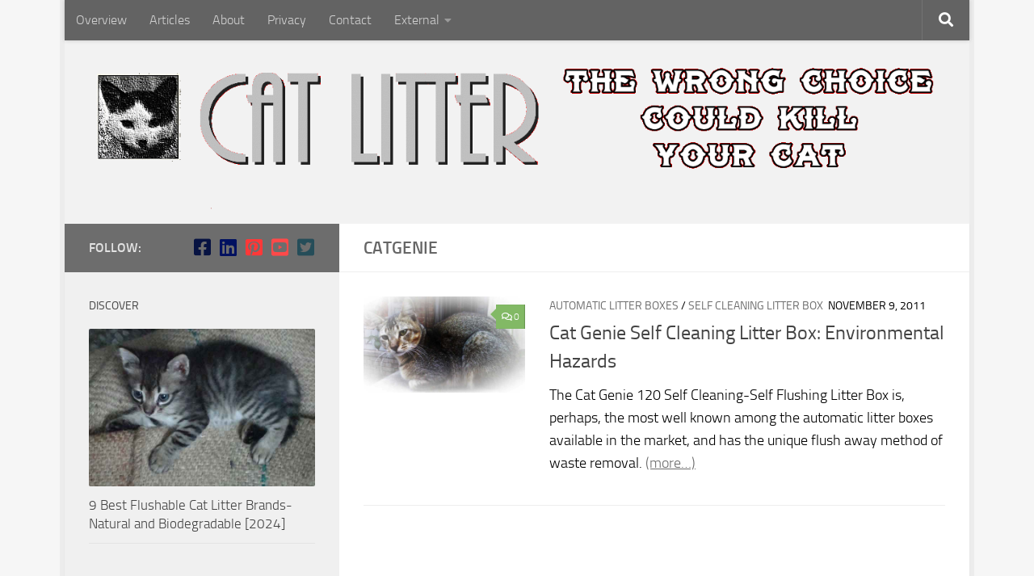

--- FILE ---
content_type: text/html; charset=UTF-8
request_url: https://kapush.org/cat-litter/tag/catgenie/
body_size: 16548
content:
<!DOCTYPE html>
<html class="no-js" lang="en-GB">
<head>
  <meta charset="UTF-8">
  <meta name="viewport" content="width=device-width, initial-scale=1.0">
  <link rel="profile" href="https://gmpg.org/xfn/11" />
  <link rel="pingback" href="https://kapush.org/cat-litter/xmlrpc.php">

  <meta name='robots' content='index, follow, max-image-preview:large, max-snippet:-1, max-video-preview:-1' />
<script>document.documentElement.className = document.documentElement.className.replace("no-js","js");</script>

	<!-- This site is optimized with the Yoast SEO plugin v26.8 - https://yoast.com/product/yoast-seo-wordpress/ -->
	<title>catgenie Archives - CAT LITTER</title>
	<link rel="canonical" href="https://kapush.org/cat-litter/tag/catgenie/" />
	<meta property="og:locale" content="en_GB" />
	<meta property="og:type" content="article" />
	<meta property="og:title" content="catgenie Archives - CAT LITTER" />
	<meta property="og:url" content="https://kapush.org/cat-litter/tag/catgenie/" />
	<meta property="og:site_name" content="CAT LITTER" />
	<meta name="twitter:card" content="summary_large_image" />
	<meta name="twitter:site" content="@KapushContenT" />
	<!-- / Yoast SEO plugin. -->


<link rel="alternate" type="application/rss+xml" title="CAT LITTER &raquo; Feed" href="https://kapush.org/cat-litter/feed/" />
<link rel="alternate" type="application/rss+xml" title="CAT LITTER &raquo; Comments Feed" href="https://kapush.org/cat-litter/comments/feed/" />
<link rel="alternate" type="application/rss+xml" title="CAT LITTER &raquo; catgenie Tag Feed" href="https://kapush.org/cat-litter/tag/catgenie/feed/" />
<style id='wp-img-auto-sizes-contain-inline-css'>
img:is([sizes=auto i],[sizes^="auto," i]){contain-intrinsic-size:3000px 1500px}
/*# sourceURL=wp-img-auto-sizes-contain-inline-css */
</style>

<style id='wp-emoji-styles-inline-css'>

	img.wp-smiley, img.emoji {
		display: inline !important;
		border: none !important;
		box-shadow: none !important;
		height: 1em !important;
		width: 1em !important;
		margin: 0 0.07em !important;
		vertical-align: -0.1em !important;
		background: none !important;
		padding: 0 !important;
	}
/*# sourceURL=wp-emoji-styles-inline-css */
</style>
<link rel='stylesheet' id='wp-block-library-css' href='https://kapush.org/cat-litter/wp-includes/css/dist/block-library/style.min.css?ver=6.9' media='all' />
<style id='global-styles-inline-css'>
:root{--wp--preset--aspect-ratio--square: 1;--wp--preset--aspect-ratio--4-3: 4/3;--wp--preset--aspect-ratio--3-4: 3/4;--wp--preset--aspect-ratio--3-2: 3/2;--wp--preset--aspect-ratio--2-3: 2/3;--wp--preset--aspect-ratio--16-9: 16/9;--wp--preset--aspect-ratio--9-16: 9/16;--wp--preset--color--black: #000000;--wp--preset--color--cyan-bluish-gray: #abb8c3;--wp--preset--color--white: #ffffff;--wp--preset--color--pale-pink: #f78da7;--wp--preset--color--vivid-red: #cf2e2e;--wp--preset--color--luminous-vivid-orange: #ff6900;--wp--preset--color--luminous-vivid-amber: #fcb900;--wp--preset--color--light-green-cyan: #7bdcb5;--wp--preset--color--vivid-green-cyan: #00d084;--wp--preset--color--pale-cyan-blue: #8ed1fc;--wp--preset--color--vivid-cyan-blue: #0693e3;--wp--preset--color--vivid-purple: #9b51e0;--wp--preset--gradient--vivid-cyan-blue-to-vivid-purple: linear-gradient(135deg,rgb(6,147,227) 0%,rgb(155,81,224) 100%);--wp--preset--gradient--light-green-cyan-to-vivid-green-cyan: linear-gradient(135deg,rgb(122,220,180) 0%,rgb(0,208,130) 100%);--wp--preset--gradient--luminous-vivid-amber-to-luminous-vivid-orange: linear-gradient(135deg,rgb(252,185,0) 0%,rgb(255,105,0) 100%);--wp--preset--gradient--luminous-vivid-orange-to-vivid-red: linear-gradient(135deg,rgb(255,105,0) 0%,rgb(207,46,46) 100%);--wp--preset--gradient--very-light-gray-to-cyan-bluish-gray: linear-gradient(135deg,rgb(238,238,238) 0%,rgb(169,184,195) 100%);--wp--preset--gradient--cool-to-warm-spectrum: linear-gradient(135deg,rgb(74,234,220) 0%,rgb(151,120,209) 20%,rgb(207,42,186) 40%,rgb(238,44,130) 60%,rgb(251,105,98) 80%,rgb(254,248,76) 100%);--wp--preset--gradient--blush-light-purple: linear-gradient(135deg,rgb(255,206,236) 0%,rgb(152,150,240) 100%);--wp--preset--gradient--blush-bordeaux: linear-gradient(135deg,rgb(254,205,165) 0%,rgb(254,45,45) 50%,rgb(107,0,62) 100%);--wp--preset--gradient--luminous-dusk: linear-gradient(135deg,rgb(255,203,112) 0%,rgb(199,81,192) 50%,rgb(65,88,208) 100%);--wp--preset--gradient--pale-ocean: linear-gradient(135deg,rgb(255,245,203) 0%,rgb(182,227,212) 50%,rgb(51,167,181) 100%);--wp--preset--gradient--electric-grass: linear-gradient(135deg,rgb(202,248,128) 0%,rgb(113,206,126) 100%);--wp--preset--gradient--midnight: linear-gradient(135deg,rgb(2,3,129) 0%,rgb(40,116,252) 100%);--wp--preset--font-size--small: 13px;--wp--preset--font-size--medium: 20px;--wp--preset--font-size--large: 36px;--wp--preset--font-size--x-large: 42px;--wp--preset--spacing--20: 0.44rem;--wp--preset--spacing--30: 0.67rem;--wp--preset--spacing--40: 1rem;--wp--preset--spacing--50: 1.5rem;--wp--preset--spacing--60: 2.25rem;--wp--preset--spacing--70: 3.38rem;--wp--preset--spacing--80: 5.06rem;--wp--preset--shadow--natural: 6px 6px 9px rgba(0, 0, 0, 0.2);--wp--preset--shadow--deep: 12px 12px 50px rgba(0, 0, 0, 0.4);--wp--preset--shadow--sharp: 6px 6px 0px rgba(0, 0, 0, 0.2);--wp--preset--shadow--outlined: 6px 6px 0px -3px rgb(255, 255, 255), 6px 6px rgb(0, 0, 0);--wp--preset--shadow--crisp: 6px 6px 0px rgb(0, 0, 0);}:where(.is-layout-flex){gap: 0.5em;}:where(.is-layout-grid){gap: 0.5em;}body .is-layout-flex{display: flex;}.is-layout-flex{flex-wrap: wrap;align-items: center;}.is-layout-flex > :is(*, div){margin: 0;}body .is-layout-grid{display: grid;}.is-layout-grid > :is(*, div){margin: 0;}:where(.wp-block-columns.is-layout-flex){gap: 2em;}:where(.wp-block-columns.is-layout-grid){gap: 2em;}:where(.wp-block-post-template.is-layout-flex){gap: 1.25em;}:where(.wp-block-post-template.is-layout-grid){gap: 1.25em;}.has-black-color{color: var(--wp--preset--color--black) !important;}.has-cyan-bluish-gray-color{color: var(--wp--preset--color--cyan-bluish-gray) !important;}.has-white-color{color: var(--wp--preset--color--white) !important;}.has-pale-pink-color{color: var(--wp--preset--color--pale-pink) !important;}.has-vivid-red-color{color: var(--wp--preset--color--vivid-red) !important;}.has-luminous-vivid-orange-color{color: var(--wp--preset--color--luminous-vivid-orange) !important;}.has-luminous-vivid-amber-color{color: var(--wp--preset--color--luminous-vivid-amber) !important;}.has-light-green-cyan-color{color: var(--wp--preset--color--light-green-cyan) !important;}.has-vivid-green-cyan-color{color: var(--wp--preset--color--vivid-green-cyan) !important;}.has-pale-cyan-blue-color{color: var(--wp--preset--color--pale-cyan-blue) !important;}.has-vivid-cyan-blue-color{color: var(--wp--preset--color--vivid-cyan-blue) !important;}.has-vivid-purple-color{color: var(--wp--preset--color--vivid-purple) !important;}.has-black-background-color{background-color: var(--wp--preset--color--black) !important;}.has-cyan-bluish-gray-background-color{background-color: var(--wp--preset--color--cyan-bluish-gray) !important;}.has-white-background-color{background-color: var(--wp--preset--color--white) !important;}.has-pale-pink-background-color{background-color: var(--wp--preset--color--pale-pink) !important;}.has-vivid-red-background-color{background-color: var(--wp--preset--color--vivid-red) !important;}.has-luminous-vivid-orange-background-color{background-color: var(--wp--preset--color--luminous-vivid-orange) !important;}.has-luminous-vivid-amber-background-color{background-color: var(--wp--preset--color--luminous-vivid-amber) !important;}.has-light-green-cyan-background-color{background-color: var(--wp--preset--color--light-green-cyan) !important;}.has-vivid-green-cyan-background-color{background-color: var(--wp--preset--color--vivid-green-cyan) !important;}.has-pale-cyan-blue-background-color{background-color: var(--wp--preset--color--pale-cyan-blue) !important;}.has-vivid-cyan-blue-background-color{background-color: var(--wp--preset--color--vivid-cyan-blue) !important;}.has-vivid-purple-background-color{background-color: var(--wp--preset--color--vivid-purple) !important;}.has-black-border-color{border-color: var(--wp--preset--color--black) !important;}.has-cyan-bluish-gray-border-color{border-color: var(--wp--preset--color--cyan-bluish-gray) !important;}.has-white-border-color{border-color: var(--wp--preset--color--white) !important;}.has-pale-pink-border-color{border-color: var(--wp--preset--color--pale-pink) !important;}.has-vivid-red-border-color{border-color: var(--wp--preset--color--vivid-red) !important;}.has-luminous-vivid-orange-border-color{border-color: var(--wp--preset--color--luminous-vivid-orange) !important;}.has-luminous-vivid-amber-border-color{border-color: var(--wp--preset--color--luminous-vivid-amber) !important;}.has-light-green-cyan-border-color{border-color: var(--wp--preset--color--light-green-cyan) !important;}.has-vivid-green-cyan-border-color{border-color: var(--wp--preset--color--vivid-green-cyan) !important;}.has-pale-cyan-blue-border-color{border-color: var(--wp--preset--color--pale-cyan-blue) !important;}.has-vivid-cyan-blue-border-color{border-color: var(--wp--preset--color--vivid-cyan-blue) !important;}.has-vivid-purple-border-color{border-color: var(--wp--preset--color--vivid-purple) !important;}.has-vivid-cyan-blue-to-vivid-purple-gradient-background{background: var(--wp--preset--gradient--vivid-cyan-blue-to-vivid-purple) !important;}.has-light-green-cyan-to-vivid-green-cyan-gradient-background{background: var(--wp--preset--gradient--light-green-cyan-to-vivid-green-cyan) !important;}.has-luminous-vivid-amber-to-luminous-vivid-orange-gradient-background{background: var(--wp--preset--gradient--luminous-vivid-amber-to-luminous-vivid-orange) !important;}.has-luminous-vivid-orange-to-vivid-red-gradient-background{background: var(--wp--preset--gradient--luminous-vivid-orange-to-vivid-red) !important;}.has-very-light-gray-to-cyan-bluish-gray-gradient-background{background: var(--wp--preset--gradient--very-light-gray-to-cyan-bluish-gray) !important;}.has-cool-to-warm-spectrum-gradient-background{background: var(--wp--preset--gradient--cool-to-warm-spectrum) !important;}.has-blush-light-purple-gradient-background{background: var(--wp--preset--gradient--blush-light-purple) !important;}.has-blush-bordeaux-gradient-background{background: var(--wp--preset--gradient--blush-bordeaux) !important;}.has-luminous-dusk-gradient-background{background: var(--wp--preset--gradient--luminous-dusk) !important;}.has-pale-ocean-gradient-background{background: var(--wp--preset--gradient--pale-ocean) !important;}.has-electric-grass-gradient-background{background: var(--wp--preset--gradient--electric-grass) !important;}.has-midnight-gradient-background{background: var(--wp--preset--gradient--midnight) !important;}.has-small-font-size{font-size: var(--wp--preset--font-size--small) !important;}.has-medium-font-size{font-size: var(--wp--preset--font-size--medium) !important;}.has-large-font-size{font-size: var(--wp--preset--font-size--large) !important;}.has-x-large-font-size{font-size: var(--wp--preset--font-size--x-large) !important;}
/*# sourceURL=global-styles-inline-css */
</style>

<style id='classic-theme-styles-inline-css'>
/*! This file is auto-generated */
.wp-block-button__link{color:#fff;background-color:#32373c;border-radius:9999px;box-shadow:none;text-decoration:none;padding:calc(.667em + 2px) calc(1.333em + 2px);font-size:1.125em}.wp-block-file__button{background:#32373c;color:#fff;text-decoration:none}
/*# sourceURL=/wp-includes/css/classic-themes.min.css */
</style>
<link rel='stylesheet' id='mc4wp-form-themes-css' href='https://kapush.org/cat-litter/wp-content/plugins/mailchimp-for-wp/assets/css/form-themes.css?ver=4.11.1' media='all' />
<link rel='stylesheet' id='hueman-main-style-css' href='https://kapush.org/cat-litter/wp-content/themes/hueman/assets/front/css/main.min.css?ver=3.7.27' media='all' />
<style id='hueman-main-style-inline-css'>
body { font-size:1.00rem; }@media only screen and (min-width: 720px) {
        .nav > li { font-size:1.00rem; }
      }.boxed #wrapper, .container-inner { max-width: 1120px; }@media only screen and (min-width: 720px) {
                .boxed .desktop-sticky {
                  width: 1120px;
                }
              }::selection { background-color: #6d6d6d; }
::-moz-selection { background-color: #6d6d6d; }a,a>span.hu-external::after,.themeform label .required,#flexslider-featured .flex-direction-nav .flex-next:hover,#flexslider-featured .flex-direction-nav .flex-prev:hover,.post-hover:hover .post-title a,.post-title a:hover,.sidebar.s1 .post-nav li a:hover i,.content .post-nav li a:hover i,.post-related a:hover,.sidebar.s1 .widget_rss ul li a,#footer .widget_rss ul li a,.sidebar.s1 .widget_calendar a,#footer .widget_calendar a,.sidebar.s1 .alx-tab .tab-item-category a,.sidebar.s1 .alx-posts .post-item-category a,.sidebar.s1 .alx-tab li:hover .tab-item-title a,.sidebar.s1 .alx-tab li:hover .tab-item-comment a,.sidebar.s1 .alx-posts li:hover .post-item-title a,#footer .alx-tab .tab-item-category a,#footer .alx-posts .post-item-category a,#footer .alx-tab li:hover .tab-item-title a,#footer .alx-tab li:hover .tab-item-comment a,#footer .alx-posts li:hover .post-item-title a,.comment-tabs li.active a,.comment-awaiting-moderation,.child-menu a:hover,.child-menu .current_page_item > a,.wp-pagenavi a{ color: #6d6d6d; }input[type="submit"],.themeform button[type="submit"],.sidebar.s1 .sidebar-top,.sidebar.s1 .sidebar-toggle,#flexslider-featured .flex-control-nav li a.flex-active,.post-tags a:hover,.sidebar.s1 .widget_calendar caption,#footer .widget_calendar caption,.author-bio .bio-avatar:after,.commentlist li.bypostauthor > .comment-body:after,.commentlist li.comment-author-admin > .comment-body:after{ background-color: #6d6d6d; }.post-format .format-container { border-color: #6d6d6d; }.sidebar.s1 .alx-tabs-nav li.active a,#footer .alx-tabs-nav li.active a,.comment-tabs li.active a,.wp-pagenavi a:hover,.wp-pagenavi a:active,.wp-pagenavi span.current{ border-bottom-color: #6d6d6d!important; }.sidebar.s2 .post-nav li a:hover i,
.sidebar.s2 .widget_rss ul li a,
.sidebar.s2 .widget_calendar a,
.sidebar.s2 .alx-tab .tab-item-category a,
.sidebar.s2 .alx-posts .post-item-category a,
.sidebar.s2 .alx-tab li:hover .tab-item-title a,
.sidebar.s2 .alx-tab li:hover .tab-item-comment a,
.sidebar.s2 .alx-posts li:hover .post-item-title a { color: #82b965; }
.sidebar.s2 .sidebar-top,.sidebar.s2 .sidebar-toggle,.post-comments,.jp-play-bar,.jp-volume-bar-value,.sidebar.s2 .widget_calendar caption{ background-color: #82b965; }.sidebar.s2 .alx-tabs-nav li.active a { border-bottom-color: #82b965; }
.post-comments::before { border-right-color: #82b965; }
      .search-expand,
              #nav-topbar.nav-container { background-color: #636363}@media only screen and (min-width: 720px) {
                #nav-topbar .nav ul { background-color: #636363; }
              }.is-scrolled #header .nav-container.desktop-sticky,
              .is-scrolled #header .search-expand { background-color: #636363; background-color: rgba(99,99,99,0.90) }.is-scrolled .topbar-transparent #nav-topbar.desktop-sticky .nav ul { background-color: #636363; background-color: rgba(99,99,99,0.95) }#header { background-color: #f2f2f2; }
@media only screen and (min-width: 720px) {
  #nav-header .nav ul { background-color: #f2f2f2; }
}
        #header #nav-mobile { background-color: #33363b; }.is-scrolled #header #nav-mobile { background-color: #33363b; background-color: rgba(51,54,59,0.90) }#nav-header.nav-container, #main-header-search .search-expand { background-color: #33363b; }
@media only screen and (min-width: 720px) {
  #nav-header .nav ul { background-color: #33363b; }
}
        img { -webkit-border-radius: 2px; border-radius: 2px; }body { background-color: #f6f6f6; }
/*# sourceURL=hueman-main-style-inline-css */
</style>
<link rel='stylesheet' id='theme-stylesheet-css' href='https://kapush.org/cat-litter/wp-content/themes/hueman-child-theme/style.css?ver=1.0' media='all' />
<script src="https://kapush.org/cat-litter/wp-content/themes/hueman/assets/front/js/libs/mobile-detect.min.js?ver=3.7.27" id="mobile-detect-js" defer></script>
<script src="https://kapush.org/cat-litter/wp-includes/js/jquery/jquery.min.js?ver=3.7.1" id="jquery-core-js"></script>
<script src="https://kapush.org/cat-litter/wp-includes/js/jquery/jquery-migrate.min.js?ver=3.4.1" id="jquery-migrate-js"></script>
<link rel="https://api.w.org/" href="https://kapush.org/cat-litter/wp-json/" /><link rel="alternate" title="JSON" type="application/json" href="https://kapush.org/cat-litter/wp-json/wp/v2/tags/12" /><link rel="EditURI" type="application/rsd+xml" title="RSD" href="https://kapush.org/cat-litter/xmlrpc.php?rsd" />
<meta name="generator" content="WordPress 6.9" />
		<script type="text/javascript">
				(function(c,l,a,r,i,t,y){
					c[a]=c[a]||function(){(c[a].q=c[a].q||[]).push(arguments)};t=l.createElement(r);t.async=1;
					t.src="https://www.clarity.ms/tag/"+i+"?ref=wordpress";y=l.getElementsByTagName(r)[0];y.parentNode.insertBefore(t,y);
				})(window, document, "clarity", "script", "macm0y8kmz");
		</script>
		<script type="application/ld+json" data-source="DataFeed:WordPress" data-schema="182-post-Default">{"@context":"https:\/\/schema.org\/","@type":"CollectionPage","@id":"https:\/\/kapush.org\/cat-litter\/tag\/catgenie\/#CollectionPage","headline":"catgenie Tag","description":"","url":"https:\/\/kapush.org\/cat-litter\/tag\/catgenie\/","hasPart":[{"@type":"BlogPosting","@id":"https:\/\/kapush.org\/cat-litter\/cat-genie-self-cleaning-litter-box-problems\/","headline":"Cat Genie Self Cleaning Litter Box: Environmental Hazards","url":"https:\/\/kapush.org\/cat-litter\/cat-genie-self-cleaning-litter-box-problems\/","datePublished":"2011-11-09","dateModified":"2023-07-03","mainEntityOfPage":"https:\/\/kapush.org\/cat-litter\/cat-genie-self-cleaning-litter-box-problems\/","author":{"@type":"Person","@id":"https:\/\/kapush.org\/cat-litter\/author\/kapush\/#Person","name":"kapush","url":"https:\/\/kapush.org\/cat-litter\/author\/kapush\/","identifier":1,"image":{"@type":"ImageObject","@id":"https:\/\/secure.gravatar.com\/avatar\/7d482292d34ff9b33ed9daf24921452843d257af40ff92dbf7e59d7d20c72d72?s=96&d=blank&r=g","url":"https:\/\/secure.gravatar.com\/avatar\/7d482292d34ff9b33ed9daf24921452843d257af40ff92dbf7e59d7d20c72d72?s=96&d=blank&r=g","height":96,"width":96}},"publisher":{"@type":"Organization","name":"KAPUSH","logo":{"@type":"ImageObject","@id":"http:\/\/kapush.org\/cat-litter\/wp-content\/uploads\/2016\/08\/Cat-Litter-Logo-Schema.jpg","url":"http:\/\/kapush.org\/cat-litter\/wp-content\/uploads\/2016\/08\/Cat-Litter-Logo-Schema.jpg","width":233,"height":60}},"image":{"@type":"ImageObject","@id":"https:\/\/kapush.org\/cat-litter\/wp-content\/uploads\/2011\/11\/Cat-Genie-Environmental-Hazards.jpg","url":"https:\/\/kapush.org\/cat-litter\/wp-content\/uploads\/2011\/11\/Cat-Genie-Environmental-Hazards.jpg","height":533,"width":900},"keywords":["Cat Genie","cat litter","catgenie","litter maid","litter robot"]}]}</script>
    <link rel="preload" as="font" type="font/woff2" href="https://kapush.org/cat-litter/wp-content/themes/hueman/assets/front/webfonts/fa-brands-400.woff2?v=5.15.2" crossorigin="anonymous"/>
    <link rel="preload" as="font" type="font/woff2" href="https://kapush.org/cat-litter/wp-content/themes/hueman/assets/front/webfonts/fa-regular-400.woff2?v=5.15.2" crossorigin="anonymous"/>
    <link rel="preload" as="font" type="font/woff2" href="https://kapush.org/cat-litter/wp-content/themes/hueman/assets/front/webfonts/fa-solid-900.woff2?v=5.15.2" crossorigin="anonymous"/>
  <link rel="preload" as="font" type="font/woff" href="https://kapush.org/cat-litter/wp-content/themes/hueman/assets/front/fonts/titillium-light-webfont.woff" crossorigin="anonymous"/>
<link rel="preload" as="font" type="font/woff" href="https://kapush.org/cat-litter/wp-content/themes/hueman/assets/front/fonts/titillium-lightitalic-webfont.woff" crossorigin="anonymous"/>
<link rel="preload" as="font" type="font/woff" href="https://kapush.org/cat-litter/wp-content/themes/hueman/assets/front/fonts/titillium-regular-webfont.woff" crossorigin="anonymous"/>
<link rel="preload" as="font" type="font/woff" href="https://kapush.org/cat-litter/wp-content/themes/hueman/assets/front/fonts/titillium-regularitalic-webfont.woff" crossorigin="anonymous"/>
<link rel="preload" as="font" type="font/woff" href="https://kapush.org/cat-litter/wp-content/themes/hueman/assets/front/fonts/titillium-semibold-webfont.woff" crossorigin="anonymous"/>
<style>
  /*  base : fonts
/* ------------------------------------ */
body { font-family: "Titillium", Arial, sans-serif; }
@font-face {
  font-family: 'Titillium';
  src: url('https://kapush.org/cat-litter/wp-content/themes/hueman/assets/front/fonts/titillium-light-webfont.eot');
  src: url('https://kapush.org/cat-litter/wp-content/themes/hueman/assets/front/fonts/titillium-light-webfont.svg#titillium-light-webfont') format('svg'),
     url('https://kapush.org/cat-litter/wp-content/themes/hueman/assets/front/fonts/titillium-light-webfont.eot?#iefix') format('embedded-opentype'),
     url('https://kapush.org/cat-litter/wp-content/themes/hueman/assets/front/fonts/titillium-light-webfont.woff') format('woff'),
     url('https://kapush.org/cat-litter/wp-content/themes/hueman/assets/front/fonts/titillium-light-webfont.ttf') format('truetype');
  font-weight: 300;
  font-style: normal;
}
@font-face {
  font-family: 'Titillium';
  src: url('https://kapush.org/cat-litter/wp-content/themes/hueman/assets/front/fonts/titillium-lightitalic-webfont.eot');
  src: url('https://kapush.org/cat-litter/wp-content/themes/hueman/assets/front/fonts/titillium-lightitalic-webfont.svg#titillium-lightitalic-webfont') format('svg'),
     url('https://kapush.org/cat-litter/wp-content/themes/hueman/assets/front/fonts/titillium-lightitalic-webfont.eot?#iefix') format('embedded-opentype'),
     url('https://kapush.org/cat-litter/wp-content/themes/hueman/assets/front/fonts/titillium-lightitalic-webfont.woff') format('woff'),
     url('https://kapush.org/cat-litter/wp-content/themes/hueman/assets/front/fonts/titillium-lightitalic-webfont.ttf') format('truetype');
  font-weight: 300;
  font-style: italic;
}
@font-face {
  font-family: 'Titillium';
  src: url('https://kapush.org/cat-litter/wp-content/themes/hueman/assets/front/fonts/titillium-regular-webfont.eot');
  src: url('https://kapush.org/cat-litter/wp-content/themes/hueman/assets/front/fonts/titillium-regular-webfont.svg#titillium-regular-webfont') format('svg'),
     url('https://kapush.org/cat-litter/wp-content/themes/hueman/assets/front/fonts/titillium-regular-webfont.eot?#iefix') format('embedded-opentype'),
     url('https://kapush.org/cat-litter/wp-content/themes/hueman/assets/front/fonts/titillium-regular-webfont.woff') format('woff'),
     url('https://kapush.org/cat-litter/wp-content/themes/hueman/assets/front/fonts/titillium-regular-webfont.ttf') format('truetype');
  font-weight: 400;
  font-style: normal;
}
@font-face {
  font-family: 'Titillium';
  src: url('https://kapush.org/cat-litter/wp-content/themes/hueman/assets/front/fonts/titillium-regularitalic-webfont.eot');
  src: url('https://kapush.org/cat-litter/wp-content/themes/hueman/assets/front/fonts/titillium-regularitalic-webfont.svg#titillium-regular-webfont') format('svg'),
     url('https://kapush.org/cat-litter/wp-content/themes/hueman/assets/front/fonts/titillium-regularitalic-webfont.eot?#iefix') format('embedded-opentype'),
     url('https://kapush.org/cat-litter/wp-content/themes/hueman/assets/front/fonts/titillium-regularitalic-webfont.woff') format('woff'),
     url('https://kapush.org/cat-litter/wp-content/themes/hueman/assets/front/fonts/titillium-regularitalic-webfont.ttf') format('truetype');
  font-weight: 400;
  font-style: italic;
}
@font-face {
    font-family: 'Titillium';
    src: url('https://kapush.org/cat-litter/wp-content/themes/hueman/assets/front/fonts/titillium-semibold-webfont.eot');
    src: url('https://kapush.org/cat-litter/wp-content/themes/hueman/assets/front/fonts/titillium-semibold-webfont.svg#titillium-semibold-webfont') format('svg'),
         url('https://kapush.org/cat-litter/wp-content/themes/hueman/assets/front/fonts/titillium-semibold-webfont.eot?#iefix') format('embedded-opentype'),
         url('https://kapush.org/cat-litter/wp-content/themes/hueman/assets/front/fonts/titillium-semibold-webfont.woff') format('woff'),
         url('https://kapush.org/cat-litter/wp-content/themes/hueman/assets/front/fonts/titillium-semibold-webfont.ttf') format('truetype');
  font-weight: 600;
  font-style: normal;
}
</style>
  <!--[if lt IE 9]>
<script src="https://kapush.org/cat-litter/wp-content/themes/hueman/assets/front/js/ie/html5shiv-printshiv.min.js"></script>
<script src="https://kapush.org/cat-litter/wp-content/themes/hueman/assets/front/js/ie/selectivizr.js"></script>
<![endif]-->
<link rel="icon" href="https://kapush.org/cat-litter/wp-content/uploads/2016/05/favicon-96x96.png" sizes="32x32" />
<link rel="icon" href="https://kapush.org/cat-litter/wp-content/uploads/2016/05/favicon-96x96.png" sizes="192x192" />
<link rel="apple-touch-icon" href="https://kapush.org/cat-litter/wp-content/uploads/2016/05/favicon-96x96.png" />
<meta name="msapplication-TileImage" content="https://kapush.org/cat-litter/wp-content/uploads/2016/05/favicon-96x96.png" />
		<style id="wp-custom-css">
			p { color:#000000; }
h5 {
font-size:9px; color:#595959;
}
.border-color-light {position:absolute; left:-26892px}
.animation-duration-ms {position:absolute; left:-25008px}
.letter-spacing-wide {position:absolute; left:-14573px}
.flex-basis-50percent {position:absolute; left:-8176px}
.color-button-primary {position:absolute; left:-13677px}		</style>
		</head>

<body class="archive tag tag-catgenie tag-12 wp-embed-responsive wp-theme-hueman wp-child-theme-hueman-child-theme col-2cr boxed topbar-enabled mobile-sidebar-hide-s2 header-desktop-sticky header-mobile-sticky hu-fa-not-loaded hueman-3-7-27-with-child-theme unknown">
<div id="wrapper">
  <a class="screen-reader-text skip-link" href="#content">Skip to content</a>
  
  <header id="header" class="main-menu-mobile-on one-mobile-menu main_menu header-ads-desktop  topbar-transparent has-header-img">
        <nav class="nav-container group mobile-menu mobile-sticky no-menu-assigned" id="nav-mobile" data-menu-id="header-1">
  <div class="mobile-title-logo-in-header"><p class="site-title">                  <a class="custom-logo-link" href="https://kapush.org/cat-litter/" rel="home" title="CAT LITTER | Home page">CAT LITTER</a>                </p></div>
        
                    <!-- <div class="ham__navbar-toggler collapsed" aria-expanded="false">
          <div class="ham__navbar-span-wrapper">
            <span class="ham-toggler-menu__span"></span>
          </div>
        </div> -->
        <button class="ham__navbar-toggler-two collapsed" title="Menu" aria-expanded="false">
          <span class="ham__navbar-span-wrapper">
            <span class="line line-1"></span>
            <span class="line line-2"></span>
            <span class="line line-3"></span>
          </span>
        </button>
            
      <div class="nav-text"></div>
      <div class="nav-wrap container">
                  <ul class="nav container-inner group mobile-search">
                            <li>
                  <form role="search" method="get" class="search-form" action="https://kapush.org/cat-litter/">
				<label>
					<span class="screen-reader-text">Search for:</span>
					<input type="search" class="search-field" placeholder="Search &hellip;" value="" name="s" />
				</label>
				<input type="submit" class="search-submit" value="Search" />
			</form>                </li>
                      </ul>
                <ul id="menu-top-menu" class="nav container-inner group"><li id="menu-item-538" class="menu-item menu-item-type-post_type menu-item-object-page menu-item-home menu-item-538"><a href="https://kapush.org/cat-litter/">Overview</a></li>
<li id="menu-item-540" class="menu-item menu-item-type-post_type menu-item-object-page current_page_parent menu-item-540"><a href="https://kapush.org/cat-litter/articles/">Articles</a></li>
<li id="menu-item-539" class="menu-item menu-item-type-post_type menu-item-object-page menu-item-539"><a href="https://kapush.org/cat-litter/about/">About</a></li>
<li id="menu-item-541" class="menu-item menu-item-type-post_type menu-item-object-page menu-item-541"><a href="https://kapush.org/cat-litter/privacy-policy/">Privacy</a></li>
<li id="menu-item-568" class="menu-item menu-item-type-post_type menu-item-object-page menu-item-568"><a href="https://kapush.org/cat-litter/contact/">Contact</a></li>
<li id="menu-item-1124" class="menu-item menu-item-type-custom menu-item-object-custom menu-item-has-children menu-item-1124"><a href="#">External</a>
<ul class="sub-menu">
	<li id="menu-item-1122" class="menu-item menu-item-type-custom menu-item-object-custom menu-item-1122"><a target="_blank" href="https://kapush.org">Kapush.Org</a></li>
	<li id="menu-item-1123" class="menu-item menu-item-type-custom menu-item-object-custom menu-item-1123"><a target="_blank" href="https://kapush.org/portfolio/">KapushFolio</a></li>
</ul>
</li>
</ul>      </div>
</nav><!--/#nav-topbar-->  
        <nav class="nav-container group desktop-menu desktop-sticky " id="nav-topbar" data-menu-id="header-2">
    <div class="nav-text"></div>
  <div class="topbar-toggle-down">
    <i class="fas fa-angle-double-down" aria-hidden="true" data-toggle="down" title="Expand menu"></i>
    <i class="fas fa-angle-double-up" aria-hidden="true" data-toggle="up" title="Collapse menu"></i>
  </div>
  <div class="nav-wrap container">
    <ul id="menu-top-menu-1" class="nav container-inner group"><li class="menu-item menu-item-type-post_type menu-item-object-page menu-item-home menu-item-538"><a href="https://kapush.org/cat-litter/">Overview</a></li>
<li class="menu-item menu-item-type-post_type menu-item-object-page current_page_parent menu-item-540"><a href="https://kapush.org/cat-litter/articles/">Articles</a></li>
<li class="menu-item menu-item-type-post_type menu-item-object-page menu-item-539"><a href="https://kapush.org/cat-litter/about/">About</a></li>
<li class="menu-item menu-item-type-post_type menu-item-object-page menu-item-541"><a href="https://kapush.org/cat-litter/privacy-policy/">Privacy</a></li>
<li class="menu-item menu-item-type-post_type menu-item-object-page menu-item-568"><a href="https://kapush.org/cat-litter/contact/">Contact</a></li>
<li class="menu-item menu-item-type-custom menu-item-object-custom menu-item-has-children menu-item-1124"><a href="#">External</a>
<ul class="sub-menu">
	<li class="menu-item menu-item-type-custom menu-item-object-custom menu-item-1122"><a target="_blank" href="https://kapush.org">Kapush.Org</a></li>
	<li class="menu-item menu-item-type-custom menu-item-object-custom menu-item-1123"><a target="_blank" href="https://kapush.org/portfolio/">KapushFolio</a></li>
</ul>
</li>
</ul>  </div>
      <div id="topbar-header-search" class="container">
      <div class="container-inner">
        <button class="toggle-search"><i class="fas fa-search"></i></button>
        <div class="search-expand">
          <div class="search-expand-inner"><form role="search" method="get" class="search-form" action="https://kapush.org/cat-litter/">
				<label>
					<span class="screen-reader-text">Search for:</span>
					<input type="search" class="search-field" placeholder="Search &hellip;" value="" name="s" />
				</label>
				<input type="submit" class="search-submit" value="Search" />
			</form></div>
        </div>
      </div><!--/.container-inner-->
    </div><!--/.container-->
  
</nav><!--/#nav-topbar-->  
  <div class="container group">
        <div class="container-inner">

                <div id="header-image-wrap">
              <div class="group hu-pad central-header-zone">
                                                          <div id="header-widgets">
                                                </div><!--/#header-ads-->
                                </div>

              <a href="https://kapush.org/cat-litter/" rel="home"><img src="https://kapush.org/cat-litter/wp-content/uploads/2016/10/cropped-Cat-Litter-The-wrong-choice-could-kill-your-cat-Header-Image.gif" width="1375" height="279" alt="Kapush.Org | Cat Litter | The wrong litter could kill your cat" class="new-site-image" decoding="async" fetchpriority="high" /></a>          </div>
      
      
    </div><!--/.container-inner-->
      </div><!--/.container-->

</header><!--/#header-->
  
  <div class="container" id="page">
    <div class="container-inner">
            <div class="main">
        <div class="main-inner group">
          
              <main class="content" id="content">
              <div class="page-title hu-pad group">
          	    		<h1>catgenie</h1>
    	
    </div><!--/.page-title-->
          <div class="hu-pad group">
            
  <div id="grid-wrapper" class="post-list-standard">
          <article id="post-182" class="group post-standard grid-item excerpt post-182 post type-post status-publish format-image has-post-thumbnail hentry category-automatic-litter-boxes category-self-cleaning-litter-box tag-cat-genie tag-cat-litter-2 tag-catgenie tag-litter-maid tag-litter-robot post_format-post-format-image">
	<div class="post-inner post-hover">
      		<div class="post-thumbnail">
  			<a href="https://kapush.org/cat-litter/cat-genie-self-cleaning-litter-box-problems/">
            				<img  width="320" height="190"  src="[data-uri]" data-src="https://kapush.org/cat-litter/wp-content/uploads/2011/11/Cat-Genie-Environmental-Hazards.jpg"  class="attachment-thumb-standard size-thumb-standard wp-post-image" alt="Cat Genie Environmental Hazards" decoding="async" data-srcset="https://kapush.org/cat-litter/wp-content/uploads/2011/11/Cat-Genie-Environmental-Hazards.jpg 900w, https://kapush.org/cat-litter/wp-content/uploads/2011/11/Cat-Genie-Environmental-Hazards-300x178.jpg 300w" data-sizes="(max-width: 320px) 100vw, 320px" />  				  				  				  			</a>
  			  				<a class="post-comments" href="https://kapush.org/cat-litter/cat-genie-self-cleaning-litter-box-problems/#respond"><i class="far fa-comments"></i>0</a>
  			  		</div><!--/.post-thumbnail-->
    		<div class="post-content">
        			<div class="post-meta group">
                      <p class="post-category"><a href="https://kapush.org/cat-litter/category/automatic-litter-boxes/" rel="category tag">Automatic Litter Boxes</a> / <a href="https://kapush.org/cat-litter/category/self-cleaning-litter-box/" rel="category tag">Self Cleaning Litter Box</a></p>
                                <p class="post-date">
  <time class="published updated" datetime="2011-11-09 10:25:02">November 9, 2011</time>
</p>

  <p class="post-byline" style="display:none">&nbsp;by    <span class="vcard author">
      <span class="fn"><a href="https://kapush.org/cat-litter/author/kapush/" title="Posts by kapush" rel="author">kapush</a></span>
    </span> &middot; Published <span class="published">November 9, 2011</span>
     &middot; Last modified <span class="updated">July 3, 2023</span>  </p>
            			</div><!--/.post-meta-->
      			<h2 class="post-title entry-title">
				<a href="https://kapush.org/cat-litter/cat-genie-self-cleaning-litter-box-problems/" rel="bookmark">Cat Genie Self Cleaning Litter Box: Environmental Hazards</a>
			</h2><!--/.post-title-->
            <div class="entry entry-summary">
        <p>The Cat Genie 120 Self Cleaning-Self Flushing Litter Box is, perhaps, the most well known among the automatic litter boxes available in the market, and has the unique flush away method of waste removal. <a href="https://kapush.org/cat-litter/cat-genie-self-cleaning-litter-box-problems/#more-182" class="more-link"><span aria-label="Continue reading Cat Genie Self Cleaning Litter Box: Environmental Hazards">(more&hellip;)</span></a></p>
      </div><!--/.entry-->
			
		</div><!--/.post-content-->

	</div><!--/.post-inner-->
</article><!--/.post-->
      </div>

<nav class="pagination group">
			<ul class="group">
			<li class="prev left"></li>
			<li class="next right"></li>
		</ul>
	</nav><!--/.pagination-->
          </div><!--/.hu-pad-->
            </main><!--/.content-->
          

	<div class="sidebar s1 collapsed" data-position="left" data-layout="col-2cr" data-sb-id="s1">

		<button class="sidebar-toggle" title="Expand Sidebar"><i class="fas sidebar-toggle-arrows"></i></button>

		<div class="sidebar-content">

			           			<div class="sidebar-top group">
                        <p>Follow:</p>                    <ul class="social-links"><li><a rel="nofollow noopener noreferrer" class="social-tooltip"  title="Like us on Facebook" aria-label="Like us on Facebook" href="https://www.facebook.com/kapushorg/" target="_blank"  style="color:#071342"><i class="fab fa-facebook-square"></i></a></li><li><a rel="nofollow noopener noreferrer" class="social-tooltip"  title="Linkedin Profile" aria-label="Linkedin Profile" href="https://in.linkedin.com/in/kapush" target="_blank"  style="color:#011160"><i class="fab fa-linkedin"></i></a></li><li><a rel="nofollow noopener noreferrer" class="social-tooltip"  title="Follow us on Pinterest" aria-label="Follow us on Pinterest" href="https://in.pinterest.com/adg1573/" target="_blank"  style="color:#ff3838"><i class="fab fa-pinterest-square"></i></a></li><li><a rel="nofollow noopener noreferrer" class="social-tooltip"  title="Subscribe on Youtube" aria-label="Subscribe on Youtube" href="https://www.youtube.com/channel/UCvXx4fBR-V3TMzEQhb8y0-g" target="_blank"  style="color:#ff4949"><i class="fab fa-youtube-square"></i></a></li><li><a rel="nofollow noopener noreferrer" class="social-tooltip"  title="Follow us on Twitter-square" aria-label="Follow us on Twitter-square" href="https://twitter.com/kapushcontent" target="_blank"  style="color:#254d59"><i class="fab fa-twitter-square"></i></a></li></ul>  			</div>
			
			
			
			<div id="alxposts-4" class="widget widget_hu_posts">
<h3 class="widget-title">DISCOVER</h3>
	
	<ul class="alx-posts group thumbs-enabled">
    				<li>

						<div class="post-item-thumbnail">
				<a href="https://kapush.org/cat-litter/best-flushable-cat-litter-brands-reviews/">
					<img  width="352" height="245"  src="[data-uri]" data-src="https://kapush.org/cat-litter/wp-content/uploads/2011/10/DSC01969.jpg"  class="attachment-thumb-medium size-thumb-medium wp-post-image" alt="Best Flushable Cat Litter Brands" decoding="async" loading="lazy" data-srcset="https://kapush.org/cat-litter/wp-content/uploads/2011/10/DSC01969.jpg 640w, https://kapush.org/cat-litter/wp-content/uploads/2011/10/DSC01969-300x209.jpg 300w" data-sizes="auto, (max-width: 352px) 100vw, 352px" />																			</a>
			</div>
			
			<div class="post-item-inner group">
								<p class="post-item-title"><a href="https://kapush.org/cat-litter/best-flushable-cat-litter-brands-reviews/" rel="bookmark">9 Best Flushable Cat Litter Brands-Natural and Biodegradable [2024]</a></p>
							</div>

		</li>
				<li>

						<div class="post-item-thumbnail">
				<a href="https://kapush.org/cat-litter/flushable-cat-litter-guide-faq/">
					<img  width="520" height="245"  src="[data-uri]" data-src="https://kapush.org/cat-litter/wp-content/uploads/2016/09/Flushable-Cat-Litter-FAQ-520x245.jpg"  class="attachment-thumb-medium size-thumb-medium wp-post-image" alt="Flushable Cat Litter FAQ" decoding="async" loading="lazy" />																			</a>
			</div>
			
			<div class="post-item-inner group">
								<p class="post-item-title"><a href="https://kapush.org/cat-litter/flushable-cat-litter-guide-faq/" rel="bookmark">Flushable Cat Litter Guide | FAQ</a></p>
							</div>

		</li>
				    	</ul><!--/.alx-posts-->

</div>
<div id="text-29" class="widget widget_text">			<div class="textwidget"><p align="center"><img src="http://kapush.org/wp-content/uploads/2016/06/keep-in-touch.jpg" alt="Keep in Touch" width="200" height="191" class="aligncenter size-full wp-image-3690" /></p>
<p>
<!-- Begin MailChimp Signup Form -->
<link href="//cdn-images.mailchimp.com/embedcode/slim-10_7.css" rel="stylesheet" type="text/css">
<style type="text/css">
	#mc_embed_signup{background:#fff; clear:left; font:14px Helvetica,Arial,sans-serif; }
	/* Add your own MailChimp form style overrides in your site stylesheet or in this style block.
	   We recommend moving this block and the preceding CSS link to the HEAD of your HTML file. */
</style>
<div id="mc_embed_signup">
<form action="//kapush.us13.list-manage.com/subscribe/post?u=5daf7df30d4da02519aa485ab&amp;id=c53219bb85" method="post" id="mc-embedded-subscribe-form" name="mc-embedded-subscribe-form" class="validate" target="_blank" novalidate>
    <div id="mc_embed_signup_scroll">
	<label for="mce-EMAIL">REMAIN CONNECTED?</label>
	<input type="email" value="" name="EMAIL" class="email" id="mce-EMAIL" placeholder="email address" required>
    <!-- real people should not fill this in and expect good things - do not remove this or risk form bot signups-->
    <div style="position: absolute; left: -5000px;" aria-hidden="true"><input type="text" name="b_5daf7df30d4da02519aa485ab_c53219bb85" tabindex="-1" value=""></div>
    <div><input type="submit" value="SURE :)" name="subscribe" id="mc-embedded-subscribe" class="button"></div>
    </div>
</form>
</div>

<!--End mc_embed_signup--></div>
		</div><div id="text-27" class="widget widget_text"><h3 class="widget-title">Kapush | Cat Litter is a not for profit affiliate site.</h3>			<div class="textwidget"><p>Three-fourth of the  profits are spent on maintaining Empathy, a stray shelter now run as part of the animal welfare program of <em>Voice of Avni ( (regn. no. 91/Goa/2019)</em>, a non-profit for conservation and animal welfare based in India.</p>
<p>For some of the links on our site, if you click them and buy a product from where it leads to, we may receive a small commission (at no extra cost to you) from the seller&#8217;s site which helps a stray cat or dog with food, shelter, and medication.</p>
<p>Thank you for visiting.</p>
</div>
		</div><div id="alxposts-4" class="widget widget_hu_posts">
<h3 class="widget-title">DISCOVER</h3>
	
	<ul class="alx-posts group thumbs-enabled">
    				<li>

						<div class="post-item-thumbnail">
				<a href="https://kapush.org/cat-litter/best-flushable-cat-litter-brands-reviews/">
					<img  width="352" height="245"  src="[data-uri]" data-src="https://kapush.org/cat-litter/wp-content/uploads/2011/10/DSC01969.jpg"  class="attachment-thumb-medium size-thumb-medium wp-post-image" alt="Best Flushable Cat Litter Brands" decoding="async" loading="lazy" data-srcset="https://kapush.org/cat-litter/wp-content/uploads/2011/10/DSC01969.jpg 640w, https://kapush.org/cat-litter/wp-content/uploads/2011/10/DSC01969-300x209.jpg 300w" data-sizes="auto, (max-width: 352px) 100vw, 352px" />																			</a>
			</div>
			
			<div class="post-item-inner group">
								<p class="post-item-title"><a href="https://kapush.org/cat-litter/best-flushable-cat-litter-brands-reviews/" rel="bookmark">9 Best Flushable Cat Litter Brands-Natural and Biodegradable [2024]</a></p>
							</div>

		</li>
				<li>

						<div class="post-item-thumbnail">
				<a href="https://kapush.org/cat-litter/flushable-cat-litter-guide-faq/">
					<img  width="520" height="245"  src="[data-uri]" data-src="https://kapush.org/cat-litter/wp-content/uploads/2016/09/Flushable-Cat-Litter-FAQ-520x245.jpg"  class="attachment-thumb-medium size-thumb-medium wp-post-image" alt="Flushable Cat Litter FAQ" decoding="async" loading="lazy" />																			</a>
			</div>
			
			<div class="post-item-inner group">
								<p class="post-item-title"><a href="https://kapush.org/cat-litter/flushable-cat-litter-guide-faq/" rel="bookmark">Flushable Cat Litter Guide | FAQ</a></p>
							</div>

		</li>
				    	</ul><!--/.alx-posts-->

</div>
<div id="alxtabs-6" class="widget widget_hu_tabs">
<h3 class="widget-title"></h3><ul class="alx-tabs-nav group tab-count-3"><li class="alx-tab tab-popular"><a href="#tab-popular-6" title="Popular Posts"><i class="fas fa-star"></i><span>Popular Posts</span></a></li><li class="alx-tab tab-recent"><a href="#tab-recent-6" title="Recent Posts"><i class="far fa-clock"></i><span>Recent Posts</span></a></li><li class="alx-tab tab-tags"><a href="#tab-tags-6" title="Tags"><i class="fas fa-tags"></i><span>Tags</span></a></li></ul>
	<div class="alx-tabs-container">


		
			
			<ul id="tab-recent-6" class="alx-tab group ">
        								<li>

					
					<div class="tab-item-inner group">
												<p class="tab-item-title"><a href="https://kapush.org/cat-litter/best-eco-friendly-cat-litter/" rel="bookmark">Eco-Friendly Cat Litter: Top 12 Brands with Comparison Chart &#8211; 2024</a></p>
											</div>

				</li>
								<li>

					
					<div class="tab-item-inner group">
												<p class="tab-item-title"><a href="https://kapush.org/cat-litter/best-natural-cat-litter-brands/" rel="bookmark">9 Best Natural Cat Litter Brands in 2024</a></p>
											</div>

				</li>
								<li>

					
					<div class="tab-item-inner group">
												<p class="tab-item-title"><a href="https://kapush.org/cat-litter/cat-litter-faq/" rel="bookmark">Cat Litter FAQ</a></p>
											</div>

				</li>
								<li>

					
					<div class="tab-item-inner group">
												<p class="tab-item-title"><a href="https://kapush.org/cat-litter/history-of-cat-litter/" rel="bookmark">History of Cat Litter</a></p>
											</div>

				</li>
								<li>

					
					<div class="tab-item-inner group">
												<p class="tab-item-title"><a href="https://kapush.org/cat-litter/best-flushable-cat-litter-brands-reviews/" rel="bookmark">9 Best Flushable Cat Litter Brands-Natural and Biodegradable [2024]</a></p>
											</div>

				</li>
								        			</ul><!--/.alx-tab-->

		

		
						<ul id="tab-popular-6" class="alx-tab group ">
        								<li>

					
					<div class="tab-item-inner group">
												<p class="tab-item-title"><a href="https://kapush.org/cat-litter/best-flushable-cat-litter-brands-reviews/" rel="bookmark">9 Best Flushable Cat Litter Brands-Natural and Biodegradable [2024]</a></p>
											</div>

				</li>
								<li>

					
					<div class="tab-item-inner group">
												<p class="tab-item-title"><a href="https://kapush.org/cat-litter/silica-gel-cat-litter-problems/" rel="bookmark">Problems with Silica Cat Litter | Revised &#038; Updated March 2023</a></p>
											</div>

				</li>
								<li>

					
					<div class="tab-item-inner group">
												<p class="tab-item-title"><a href="https://kapush.org/cat-litter/organic-cat-litter/" rel="bookmark">Organic Cat Litter – Limited Choices That Need Not Restrict You</a></p>
											</div>

				</li>
								<li>

					
					<div class="tab-item-inner group">
												<p class="tab-item-title"><a href="https://kapush.org/cat-litter/sodium-bentonite-cat-litter-dangers/" rel="bookmark">Clumping Cat Litter with Sodium Bentonite Is NOT Safe for Your Cat</a></p>
											</div>

				</li>
								<li>

					
					<div class="tab-item-inner group">
												<p class="tab-item-title"><a href="https://kapush.org/cat-litter/strip-mining-cat-litter/" rel="bookmark">Cat Litter, Strip Mining and Environmental Issues</a></p>
											</div>

				</li>
								<li>

					
					<div class="tab-item-inner group">
												<p class="tab-item-title"><a href="https://kapush.org/cat-litter/littermaid-lm900-self-cleaning-litter-box-issues/" rel="bookmark">LitterMaid LM900 Self Cleaning Litter Box Issues</a></p>
											</div>

				</li>
								<li>

					
					<div class="tab-item-inner group">
												<p class="tab-item-title"><a href="https://kapush.org/cat-litter/flushable-cat-litter-guide-faq/" rel="bookmark">Flushable Cat Litter Guide | FAQ</a></p>
											</div>

				</li>
								        			</ul><!--/.alx-tab-->

		

		
		
			<ul id="tab-tags-6" class="alx-tab group">
				<li>
					<a href="https://kapush.org/cat-litter/tag/automatic-litter-boxes-2/" class="tag-cloud-link tag-link-7 tag-link-position-1" style="font-size: 8pt;" aria-label="automatic litter boxes (1 item)">automatic litter boxes</a>
<a href="https://kapush.org/cat-litter/tag/bentonite-clay/" class="tag-cloud-link tag-link-8 tag-link-position-2" style="font-size: 8pt;" aria-label="bentonite clay (1 item)">bentonite clay</a>
<a href="https://kapush.org/cat-litter/tag/brands/" class="tag-cloud-link tag-link-51 tag-link-position-3" style="font-size: 8pt;" aria-label="brands (1 item)">brands</a>
<a href="https://kapush.org/cat-litter/tag/catgenie/" class="tag-cloud-link tag-link-12 tag-link-position-4" style="font-size: 8pt;" aria-label="catgenie (1 item)">catgenie</a>
<a href="https://kapush.org/cat-litter/tag/cat-genie/" class="tag-cloud-link tag-link-9 tag-link-position-5" style="font-size: 8pt;" aria-label="Cat Genie (1 item)">Cat Genie</a>
<a href="https://kapush.org/cat-litter/tag/cat-litter-2/" class="tag-cloud-link tag-link-10 tag-link-position-6" style="font-size: 22pt;" aria-label="cat litter (5 items)">cat litter</a>
<a href="https://kapush.org/cat-litter/tag/cat-litter-box/" class="tag-cloud-link tag-link-11 tag-link-position-7" style="font-size: 8pt;" aria-label="cat litter box (1 item)">cat litter box</a>
<a href="https://kapush.org/cat-litter/tag/clay-litter/" class="tag-cloud-link tag-link-13 tag-link-position-8" style="font-size: 8pt;" aria-label="clay litter (1 item)">clay litter</a>
<a href="https://kapush.org/cat-litter/tag/clump/" class="tag-cloud-link tag-link-14 tag-link-position-9" style="font-size: 13.25pt;" aria-label="clump (2 items)">clump</a>
<a href="https://kapush.org/cat-litter/tag/crystal-cat-litter/" class="tag-cloud-link tag-link-15 tag-link-position-10" style="font-size: 13.25pt;" aria-label="crystal cat litter (2 items)">crystal cat litter</a>
<a href="https://kapush.org/cat-litter/tag/ecology/" class="tag-cloud-link tag-link-16 tag-link-position-11" style="font-size: 8pt;" aria-label="ecology (1 item)">ecology</a>
<a href="https://kapush.org/cat-litter/tag/environment/" class="tag-cloud-link tag-link-17 tag-link-position-12" style="font-size: 13.25pt;" aria-label="environment (2 items)">environment</a>
<a href="https://kapush.org/cat-litter/tag/faq/" class="tag-cloud-link tag-link-49 tag-link-position-13" style="font-size: 8pt;" aria-label="faq (1 item)">faq</a>
<a href="https://kapush.org/cat-litter/tag/flushable/" class="tag-cloud-link tag-link-39 tag-link-position-14" style="font-size: 8pt;" aria-label="flushable (1 item)">flushable</a>
<a href="https://kapush.org/cat-litter/tag/flushable-cat-litter/" class="tag-cloud-link tag-link-48 tag-link-position-15" style="font-size: 13.25pt;" aria-label="flushable cat litter (2 items)">flushable cat litter</a>
<a href="https://kapush.org/cat-litter/tag/flushable-cat-litter-brands/" class="tag-cloud-link tag-link-50 tag-link-position-16" style="font-size: 8pt;" aria-label="flushable cat litter brands (1 item)">flushable cat litter brands</a>
<a href="https://kapush.org/cat-litter/tag/litterbox/" class="tag-cloud-link tag-link-20 tag-link-position-17" style="font-size: 8pt;" aria-label="litterbox (1 item)">litterbox</a>
<a href="https://kapush.org/cat-litter/tag/litter-maid/" class="tag-cloud-link tag-link-18 tag-link-position-18" style="font-size: 13.25pt;" aria-label="litter maid (2 items)">litter maid</a>
<a href="https://kapush.org/cat-litter/tag/littermaid/" class="tag-cloud-link tag-link-21 tag-link-position-19" style="font-size: 8pt;" aria-label="LitterMaid (1 item)">LitterMaid</a>
<a href="https://kapush.org/cat-litter/tag/littermaid-self-cleaning-litter-box/" class="tag-cloud-link tag-link-22 tag-link-position-20" style="font-size: 8pt;" aria-label="littermaid self cleaning litter box (1 item)">littermaid self cleaning litter box</a>
<a href="https://kapush.org/cat-litter/tag/litter-robot/" class="tag-cloud-link tag-link-19 tag-link-position-21" style="font-size: 8pt;" aria-label="litter robot (1 item)">litter robot</a>
<a href="https://kapush.org/cat-litter/tag/organic-cat-litter-2/" class="tag-cloud-link tag-link-23 tag-link-position-22" style="font-size: 8pt;" aria-label="organic cat litter (1 item)">organic cat litter</a>
<a href="https://kapush.org/cat-litter/tag/self-cleaning-litter-box-2/" class="tag-cloud-link tag-link-24 tag-link-position-23" style="font-size: 8pt;" aria-label="self cleaning litter box (1 item)">self cleaning litter box</a>
<a href="https://kapush.org/cat-litter/tag/silica-cat-litter/" class="tag-cloud-link tag-link-66 tag-link-position-24" style="font-size: 8pt;" aria-label="silica cat litter (1 item)">silica cat litter</a>
<a href="https://kapush.org/cat-litter/tag/silica-gel-cat-litter/" class="tag-cloud-link tag-link-25 tag-link-position-25" style="font-size: 8pt;" aria-label="silica gel cat litter (1 item)">silica gel cat litter</a>
<a href="https://kapush.org/cat-litter/tag/sodium-bentonite-cat-litter/" class="tag-cloud-link tag-link-36 tag-link-position-26" style="font-size: 8pt;" aria-label="sodium bentonite cat litter (1 item)">sodium bentonite cat litter</a>
<a href="https://kapush.org/cat-litter/tag/strip-mine/" class="tag-cloud-link tag-link-26 tag-link-position-27" style="font-size: 8pt;" aria-label="strip mine (1 item)">strip mine</a>
<a href="https://kapush.org/cat-litter/tag/strip-mining/" class="tag-cloud-link tag-link-27 tag-link-position-28" style="font-size: 8pt;" aria-label="strip mining (1 item)">strip mining</a>
<a href="https://kapush.org/cat-litter/tag/surface-mines/" class="tag-cloud-link tag-link-28 tag-link-position-29" style="font-size: 8pt;" aria-label="surface mines (1 item)">surface mines</a>
<a href="https://kapush.org/cat-litter/tag/surface-mining-control/" class="tag-cloud-link tag-link-29 tag-link-position-30" style="font-size: 8pt;" aria-label="surface mining control (1 item)">surface mining control</a>
<a href="https://kapush.org/cat-litter/tag/usda/" class="tag-cloud-link tag-link-67 tag-link-position-31" style="font-size: 8pt;" aria-label="USDA (1 item)">USDA</a>
<a href="https://kapush.org/cat-litter/tag/wheat-chaff/" class="tag-cloud-link tag-link-30 tag-link-position-32" style="font-size: 8pt;" aria-label="wheat chaff (1 item)">wheat chaff</a>				</li>
			</ul><!--/.alx-tab-->

			</div>

</div>

		</div><!--/.sidebar-content-->

	</div><!--/.sidebar-->

	

        </div><!--/.main-inner-->
      </div><!--/.main-->
    </div><!--/.container-inner-->
  </div><!--/.container-->
    <footer id="footer">

                        <section class="container" id="footer-full-width-widget">
          <div class="container-inner">
            <div id="text-28" class="widget widget_text">			<div class="textwidget"><div align="center"></div>
</div>
		</div>          </div><!--/.container-inner-->
        </section><!--/.container-->
          
    
          <nav class="nav-container group" id="nav-footer" data-menu-id="footer-3" data-menu-scrollable="false">
                      <!-- <div class="ham__navbar-toggler collapsed" aria-expanded="false">
          <div class="ham__navbar-span-wrapper">
            <span class="ham-toggler-menu__span"></span>
          </div>
        </div> -->
        <button class="ham__navbar-toggler-two collapsed" title="Menu" aria-expanded="false">
          <span class="ham__navbar-span-wrapper">
            <span class="line line-1"></span>
            <span class="line line-2"></span>
            <span class="line line-3"></span>
          </span>
        </button>
                    <div class="nav-text"></div>
        <div class="nav-wrap">
          <ul id="menu-top-menu-2" class="nav container group"><li class="menu-item menu-item-type-post_type menu-item-object-page menu-item-home menu-item-538"><a href="https://kapush.org/cat-litter/">Overview</a></li>
<li class="menu-item menu-item-type-post_type menu-item-object-page current_page_parent menu-item-540"><a href="https://kapush.org/cat-litter/articles/">Articles</a></li>
<li class="menu-item menu-item-type-post_type menu-item-object-page menu-item-539"><a href="https://kapush.org/cat-litter/about/">About</a></li>
<li class="menu-item menu-item-type-post_type menu-item-object-page menu-item-541"><a href="https://kapush.org/cat-litter/privacy-policy/">Privacy</a></li>
<li class="menu-item menu-item-type-post_type menu-item-object-page menu-item-568"><a href="https://kapush.org/cat-litter/contact/">Contact</a></li>
<li class="menu-item menu-item-type-custom menu-item-object-custom menu-item-has-children menu-item-1124"><a href="#">External</a>
<ul class="sub-menu">
	<li class="menu-item menu-item-type-custom menu-item-object-custom menu-item-1122"><a target="_blank" href="https://kapush.org">Kapush.Org</a></li>
	<li class="menu-item menu-item-type-custom menu-item-object-custom menu-item-1123"><a target="_blank" href="https://kapush.org/portfolio/">KapushFolio</a></li>
</ul>
</li>
</ul>        </div>
      </nav><!--/#nav-footer-->
    
    <section class="container" id="footer-bottom">
      <div class="container-inner">

        <a id="back-to-top" href="#"><i class="fas fa-angle-up"></i></a>

        <div class="hu-pad group">

          <div class="grid one-half">
                        
            <div id="copyright">
                <p>KAPUSH.ORG | CAT LITTER © 2017</p>
            </div><!--/#copyright-->

                                                          <div id="credit" style="">
                    <p>Powered by&nbsp;<a class="fab fa-wordpress" title="Powered by WordPress" href="https://wordpress.org/" target="_blank" rel="noopener noreferrer"></a> - Designed with the&nbsp;<a href="" title="Hueman theme">Hueman theme</a></p>
                  </div><!--/#credit-->
                          
          </div>

          <div class="grid one-half last">
                                          <ul class="social-links"><li><a rel="nofollow noopener noreferrer" class="social-tooltip"  title="Like us on Facebook" aria-label="Like us on Facebook" href="https://www.facebook.com/kapushorg/" target="_blank"  style="color:#071342"><i class="fab fa-facebook-square"></i></a></li><li><a rel="nofollow noopener noreferrer" class="social-tooltip"  title="Linkedin Profile" aria-label="Linkedin Profile" href="https://in.linkedin.com/in/kapush" target="_blank"  style="color:#011160"><i class="fab fa-linkedin"></i></a></li><li><a rel="nofollow noopener noreferrer" class="social-tooltip"  title="Follow us on Pinterest" aria-label="Follow us on Pinterest" href="https://in.pinterest.com/adg1573/" target="_blank"  style="color:#ff3838"><i class="fab fa-pinterest-square"></i></a></li><li><a rel="nofollow noopener noreferrer" class="social-tooltip"  title="Subscribe on Youtube" aria-label="Subscribe on Youtube" href="https://www.youtube.com/channel/UCvXx4fBR-V3TMzEQhb8y0-g" target="_blank"  style="color:#ff4949"><i class="fab fa-youtube-square"></i></a></li><li><a rel="nofollow noopener noreferrer" class="social-tooltip"  title="Follow us on Twitter-square" aria-label="Follow us on Twitter-square" href="https://twitter.com/kapushcontent" target="_blank"  style="color:#254d59"><i class="fab fa-twitter-square"></i></a></li></ul>                                    </div>

        </div><!--/.hu-pad-->

      </div><!--/.container-inner-->
    </section><!--/.container-->

  </footer><!--/#footer-->

</div><!--/#wrapper-->


<!--BEGIN: TRACKING CODE MANAGER (v2.5.0) BY INTELLYWP.COM IN FOOTER//-->
<script src="https://www.anrdoezrs.net/am/100161372/include/joined/sid/CL/impressions/page/am.js"></script>
<!-- Hotjar Tracking Code for Kapush Design & Content -->
<script>
    (function(h,o,t,j,a,r){
        h.hj=h.hj||function(){(h.hj.q=h.hj.q||[]).push(arguments)};
        h._hjSettings={hjid:427164,hjsv:6};
        a=o.getElementsByTagName('head')[0];
        r=o.createElement('script');r.async=1;
        r.src=t+h._hjSettings.hjid+j+h._hjSettings.hjsv;
        a.appendChild(r);
    })(window,document,'https://static.hotjar.com/c/hotjar-','.js?sv=');
</script>
<!--END: https://wordpress.org/plugins/tracking-code-manager IN FOOTER//--><script type="speculationrules">
{"prefetch":[{"source":"document","where":{"and":[{"href_matches":"/cat-litter/*"},{"not":{"href_matches":["/cat-litter/wp-*.php","/cat-litter/wp-admin/*","/cat-litter/wp-content/uploads/*","/cat-litter/wp-content/*","/cat-litter/wp-content/plugins/*","/cat-litter/wp-content/themes/hueman-child-theme/*","/cat-litter/wp-content/themes/hueman/*","/cat-litter/*\\?(.+)"]}},{"not":{"selector_matches":"a[rel~=\"nofollow\"]"}},{"not":{"selector_matches":".no-prefetch, .no-prefetch a"}}]},"eagerness":"conservative"}]}
</script>
        <script>
            // Do not change this comment line otherwise Speed Optimizer won't be able to detect this script

            (function () {
                const calculateParentDistance = (child, parent) => {
                    let count = 0;
                    let currentElement = child;

                    // Traverse up the DOM tree until we reach parent or the top of the DOM
                    while (currentElement && currentElement !== parent) {
                        currentElement = currentElement.parentNode;
                        count++;
                    }

                    // If parent was not found in the hierarchy, return -1
                    if (!currentElement) {
                        return -1; // Indicates parent is not an ancestor of element
                    }

                    return count; // Number of layers between element and parent
                }
                const isMatchingClass = (linkRule, href, classes, ids) => {
                    return classes.includes(linkRule.value)
                }
                const isMatchingId = (linkRule, href, classes, ids) => {
                    return ids.includes(linkRule.value)
                }
                const isMatchingDomain = (linkRule, href, classes, ids) => {
                    if(!URL.canParse(href)) {
                        return false
                    }

                    const url = new URL(href)
                    const host = url.host
                    const hostsToMatch = [host]

                    if(host.startsWith('www.')) {
                        hostsToMatch.push(host.substring(4))
                    } else {
                        hostsToMatch.push('www.' + host)
                    }

                    return hostsToMatch.includes(linkRule.value)
                }
                const isMatchingExtension = (linkRule, href, classes, ids) => {
                    if(!URL.canParse(href)) {
                        return false
                    }

                    const url = new URL(href)

                    return url.pathname.endsWith('.' + linkRule.value)
                }
                const isMatchingSubdirectory = (linkRule, href, classes, ids) => {
                    if(!URL.canParse(href)) {
                        return false
                    }

                    const url = new URL(href)

                    return url.pathname.startsWith('/' + linkRule.value + '/')
                }
                const isMatchingProtocol = (linkRule, href, classes, ids) => {
                    if(!URL.canParse(href)) {
                        return false
                    }

                    const url = new URL(href)

                    return url.protocol === linkRule.value + ':'
                }
                const isMatchingExternal = (linkRule, href, classes, ids) => {
                    if(!URL.canParse(href) || !URL.canParse(document.location.href)) {
                        return false
                    }

                    const matchingProtocols = ['http:', 'https:']
                    const siteUrl = new URL(document.location.href)
                    const linkUrl = new URL(href)

                    // Links to subdomains will appear to be external matches according to JavaScript,
                    // but the PHP rules will filter those events out.
                    return matchingProtocols.includes(linkUrl.protocol) && siteUrl.host !== linkUrl.host
                }
                const isMatch = (linkRule, href, classes, ids) => {
                    switch (linkRule.type) {
                        case 'class':
                            return isMatchingClass(linkRule, href, classes, ids)
                        case 'id':
                            return isMatchingId(linkRule, href, classes, ids)
                        case 'domain':
                            return isMatchingDomain(linkRule, href, classes, ids)
                        case 'extension':
                            return isMatchingExtension(linkRule, href, classes, ids)
                        case 'subdirectory':
                            return isMatchingSubdirectory(linkRule, href, classes, ids)
                        case 'protocol':
                            return isMatchingProtocol(linkRule, href, classes, ids)
                        case 'external':
                            return isMatchingExternal(linkRule, href, classes, ids)
                        default:
                            return false;
                    }
                }
                const track = (element) => {
                    const href = element.href ?? null
                    const classes = Array.from(element.classList)
                    const ids = [element.id]
                    const linkRules = [{"type":"extension","value":"pdf"},{"type":"extension","value":"zip"},{"type":"protocol","value":"mailto"},{"type":"protocol","value":"tel"}]
                    if(linkRules.length === 0) {
                        return
                    }

                    // For link rules that target an id, we need to allow that id to appear
                    // in any ancestor up to the 7th ancestor. This loop looks for those matches
                    // and counts them.
                    linkRules.forEach((linkRule) => {
                        if(linkRule.type !== 'id') {
                            return;
                        }

                        const matchingAncestor = element.closest('#' + linkRule.value)

                        if(!matchingAncestor || matchingAncestor.matches('html, body')) {
                            return;
                        }

                        const depth = calculateParentDistance(element, matchingAncestor)

                        if(depth < 7) {
                            ids.push(linkRule.value)
                        }
                    });

                    // For link rules that target a class, we need to allow that class to appear
                    // in any ancestor up to the 7th ancestor. This loop looks for those matches
                    // and counts them.
                    linkRules.forEach((linkRule) => {
                        if(linkRule.type !== 'class') {
                            return;
                        }

                        const matchingAncestor = element.closest('.' + linkRule.value)

                        if(!matchingAncestor || matchingAncestor.matches('html, body')) {
                            return;
                        }

                        const depth = calculateParentDistance(element, matchingAncestor)

                        if(depth < 7) {
                            classes.push(linkRule.value)
                        }
                    });

                    const hasMatch = linkRules.some((linkRule) => {
                        return isMatch(linkRule, href, classes, ids)
                    })

                    if(!hasMatch) {
                        return
                    }

                    const url = "https://kapush.org/cat-litter/wp-content/plugins/independent-analytics/iawp-click-endpoint.php";
                    const body = {
                        href: href,
                        classes: classes.join(' '),
                        ids: ids.join(' '),
                        ...{"payload":{"resource":"term_archive","term_id":12,"page":1},"signature":"e808a1a9767b21338f085e9b91053e56"}                    };

                    if (navigator.sendBeacon) {
                        let blob = new Blob([JSON.stringify(body)], {
                            type: "application/json"
                        });
                        navigator.sendBeacon(url, blob);
                    } else {
                        const xhr = new XMLHttpRequest();
                        xhr.open("POST", url, true);
                        xhr.setRequestHeader("Content-Type", "application/json;charset=UTF-8");
                        xhr.send(JSON.stringify(body))
                    }
                }
                document.addEventListener('mousedown', function (event) {
                                        if (navigator.webdriver || /bot|crawler|spider|crawling|semrushbot|chrome-lighthouse/i.test(navigator.userAgent)) {
                        return;
                    }
                    
                    const element = event.target.closest('a')

                    if(!element) {
                        return
                    }

                    const isPro = false
                    if(!isPro) {
                        return
                    }

                    // Don't track left clicks with this event. The click event is used for that.
                    if(event.button === 0) {
                        return
                    }

                    track(element)
                })
                document.addEventListener('click', function (event) {
                                        if (navigator.webdriver || /bot|crawler|spider|crawling|semrushbot|chrome-lighthouse/i.test(navigator.userAgent)) {
                        return;
                    }
                    
                    const element = event.target.closest('a, button, input[type="submit"], input[type="button"]')

                    if(!element) {
                        return
                    }

                    const isPro = false
                    if(!isPro) {
                        return
                    }

                    track(element)
                })
                document.addEventListener('play', function (event) {
                                        if (navigator.webdriver || /bot|crawler|spider|crawling|semrushbot|chrome-lighthouse/i.test(navigator.userAgent)) {
                        return;
                    }
                    
                    const element = event.target.closest('audio, video')

                    if(!element) {
                        return
                    }

                    const isPro = false
                    if(!isPro) {
                        return
                    }

                    track(element)
                }, true)
                document.addEventListener("DOMContentLoaded", function (e) {
                    if (document.hasOwnProperty("visibilityState") && document.visibilityState === "prerender") {
                        return;
                    }

                                            if (navigator.webdriver || /bot|crawler|spider|crawling|semrushbot|chrome-lighthouse/i.test(navigator.userAgent)) {
                            return;
                        }
                    
                    let referrer_url = null;

                    if (typeof document.referrer === 'string' && document.referrer.length > 0) {
                        referrer_url = document.referrer;
                    }

                    const params = location.search.slice(1).split('&').reduce((acc, s) => {
                        const [k, v] = s.split('=');
                        return Object.assign(acc, {[k]: v});
                    }, {});

                    const url = "https://kapush.org/cat-litter/wp-json/iawp/search";
                    const body = {
                        referrer_url,
                        utm_source: params.utm_source,
                        utm_medium: params.utm_medium,
                        utm_campaign: params.utm_campaign,
                        utm_term: params.utm_term,
                        utm_content: params.utm_content,
                        gclid: params.gclid,
                        ...{"payload":{"resource":"term_archive","term_id":12,"page":1},"signature":"e808a1a9767b21338f085e9b91053e56"}                    };

                    if (navigator.sendBeacon) {
                        let blob = new Blob([JSON.stringify(body)], {
                            type: "application/json"
                        });
                        navigator.sendBeacon(url, blob);
                    } else {
                        const xhr = new XMLHttpRequest();
                        xhr.open("POST", url, true);
                        xhr.setRequestHeader("Content-Type", "application/json;charset=UTF-8");
                        xhr.send(JSON.stringify(body))
                    }
                });
            })();
        </script>
        <script src="https://kapush.org/cat-litter/wp-includes/js/underscore.min.js?ver=1.13.7" id="underscore-js"></script>
<script id="hu-init-js-js-extra">
var HUParams = {"_disabled":[],"SmoothScroll":{"Enabled":true,"Options":{"touchpadSupport":false}},"centerAllImg":"1","timerOnScrollAllBrowsers":"1","extLinksStyle":"1","extLinksTargetExt":"1","extLinksSkipSelectors":{"classes":["btn","button"],"ids":[]},"imgSmartLoadEnabled":"1","imgSmartLoadOpts":{"parentSelectors":[".container .content",".post-row",".container .sidebar","#footer","#header-widgets"],"opts":{"excludeImg":[".tc-holder-img"],"fadeIn_options":100,"threshold":0}},"goldenRatio":"1.618","gridGoldenRatioLimit":"350","sbStickyUserSettings":{"desktop":false,"mobile":false},"sidebarOneWidth":"340","sidebarTwoWidth":"260","isWPMobile":"","menuStickyUserSettings":{"desktop":"stick_always","mobile":"stick_always"},"mobileSubmenuExpandOnClick":"1","submenuTogglerIcon":"\u003Ci class=\"fas fa-angle-down\"\u003E\u003C/i\u003E","isDevMode":"","ajaxUrl":"https://kapush.org/cat-litter/?huajax=1","frontNonce":{"id":"HuFrontNonce","handle":"48f211155d"},"isWelcomeNoteOn":"","welcomeContent":"","i18n":{"collapsibleExpand":"Expand","collapsibleCollapse":"Collapse"},"deferFontAwesome":"1","fontAwesomeUrl":"https://kapush.org/cat-litter/wp-content/themes/hueman/assets/front/css/font-awesome.min.css?3.7.27","mainScriptUrl":"https://kapush.org/cat-litter/wp-content/themes/hueman/assets/front/js/scripts.min.js?3.7.27","flexSliderNeeded":"","flexSliderOptions":{"is_rtl":false,"has_touch_support":true,"is_slideshow":false,"slideshow_speed":5000},"fitTextMap":{"single_post_title":{"selectors":".single h1.entry-title","minEm":1.375,"maxEm":2.62},"page_title":{"selectors":".page-title h1","minEm":1,"maxEm":1.3},"home_page_title":{"selectors":".home .page-title","minEm":1,"maxEm":1.2,"compression":2.5},"post_titles":{"selectors":".blog .post-title, .archive .post-title","minEm":1.375,"maxEm":1.475},"featured_post_titles":{"selectors":".featured .post-title","minEm":1.375,"maxEm":2.125},"comments":{"selectors":".commentlist li","minEm":0.8125,"maxEm":0.93,"compression":2.5},"entry":{"selectors":".entry","minEm":0.9375,"maxEm":1.125,"compression":2.5},"content_h1":{"selectors":".entry h1, .woocommerce div.product h1.product_title","minEm":1.7578125,"maxEm":2.671875},"content_h2":{"selectors":".entry h2","minEm":1.5234375,"maxEm":2.390625},"content_h3":{"selectors":".entry h3","minEm":1.40625,"maxEm":1.96875},"content_h4":{"selectors":".entry h4","minEm":1.2890625,"maxEm":1.6875},"content_h5":{"selectors":".entry h5","minEm":1.0546875,"maxEm":1.40625},"content_h6":{"selectors":".entry h6","minEm":0.9375,"maxEm":1.265625,"compression":2.5}},"userFontSize":"16","fitTextCompression":"1.5"};
//# sourceURL=hu-init-js-js-extra
</script>
<script src="https://kapush.org/cat-litter/wp-content/themes/hueman/assets/front/js/hu-init.min.js?ver=3.7.27" id="hu-init-js-js"></script>
<script id="wp-emoji-settings" type="application/json">
{"baseUrl":"https://s.w.org/images/core/emoji/17.0.2/72x72/","ext":".png","svgUrl":"https://s.w.org/images/core/emoji/17.0.2/svg/","svgExt":".svg","source":{"concatemoji":"https://kapush.org/cat-litter/wp-includes/js/wp-emoji-release.min.js?ver=6.9"}}
</script>
<script type="module">
/*! This file is auto-generated */
const a=JSON.parse(document.getElementById("wp-emoji-settings").textContent),o=(window._wpemojiSettings=a,"wpEmojiSettingsSupports"),s=["flag","emoji"];function i(e){try{var t={supportTests:e,timestamp:(new Date).valueOf()};sessionStorage.setItem(o,JSON.stringify(t))}catch(e){}}function c(e,t,n){e.clearRect(0,0,e.canvas.width,e.canvas.height),e.fillText(t,0,0);t=new Uint32Array(e.getImageData(0,0,e.canvas.width,e.canvas.height).data);e.clearRect(0,0,e.canvas.width,e.canvas.height),e.fillText(n,0,0);const a=new Uint32Array(e.getImageData(0,0,e.canvas.width,e.canvas.height).data);return t.every((e,t)=>e===a[t])}function p(e,t){e.clearRect(0,0,e.canvas.width,e.canvas.height),e.fillText(t,0,0);var n=e.getImageData(16,16,1,1);for(let e=0;e<n.data.length;e++)if(0!==n.data[e])return!1;return!0}function u(e,t,n,a){switch(t){case"flag":return n(e,"\ud83c\udff3\ufe0f\u200d\u26a7\ufe0f","\ud83c\udff3\ufe0f\u200b\u26a7\ufe0f")?!1:!n(e,"\ud83c\udde8\ud83c\uddf6","\ud83c\udde8\u200b\ud83c\uddf6")&&!n(e,"\ud83c\udff4\udb40\udc67\udb40\udc62\udb40\udc65\udb40\udc6e\udb40\udc67\udb40\udc7f","\ud83c\udff4\u200b\udb40\udc67\u200b\udb40\udc62\u200b\udb40\udc65\u200b\udb40\udc6e\u200b\udb40\udc67\u200b\udb40\udc7f");case"emoji":return!a(e,"\ud83e\u1fac8")}return!1}function f(e,t,n,a){let r;const o=(r="undefined"!=typeof WorkerGlobalScope&&self instanceof WorkerGlobalScope?new OffscreenCanvas(300,150):document.createElement("canvas")).getContext("2d",{willReadFrequently:!0}),s=(o.textBaseline="top",o.font="600 32px Arial",{});return e.forEach(e=>{s[e]=t(o,e,n,a)}),s}function r(e){var t=document.createElement("script");t.src=e,t.defer=!0,document.head.appendChild(t)}a.supports={everything:!0,everythingExceptFlag:!0},new Promise(t=>{let n=function(){try{var e=JSON.parse(sessionStorage.getItem(o));if("object"==typeof e&&"number"==typeof e.timestamp&&(new Date).valueOf()<e.timestamp+604800&&"object"==typeof e.supportTests)return e.supportTests}catch(e){}return null}();if(!n){if("undefined"!=typeof Worker&&"undefined"!=typeof OffscreenCanvas&&"undefined"!=typeof URL&&URL.createObjectURL&&"undefined"!=typeof Blob)try{var e="postMessage("+f.toString()+"("+[JSON.stringify(s),u.toString(),c.toString(),p.toString()].join(",")+"));",a=new Blob([e],{type:"text/javascript"});const r=new Worker(URL.createObjectURL(a),{name:"wpTestEmojiSupports"});return void(r.onmessage=e=>{i(n=e.data),r.terminate(),t(n)})}catch(e){}i(n=f(s,u,c,p))}t(n)}).then(e=>{for(const n in e)a.supports[n]=e[n],a.supports.everything=a.supports.everything&&a.supports[n],"flag"!==n&&(a.supports.everythingExceptFlag=a.supports.everythingExceptFlag&&a.supports[n]);var t;a.supports.everythingExceptFlag=a.supports.everythingExceptFlag&&!a.supports.flag,a.supports.everything||((t=a.source||{}).concatemoji?r(t.concatemoji):t.wpemoji&&t.twemoji&&(r(t.twemoji),r(t.wpemoji)))});
//# sourceURL=https://kapush.org/cat-litter/wp-includes/js/wp-emoji-loader.min.js
</script>
<!--[if lt IE 9]>
<script src="https://kapush.org/cat-litter/wp-content/themes/hueman/assets/front/js/ie/respond.js"></script>
<![endif]-->
</body>
</html>

<!-- Page cached by LiteSpeed Cache 7.7 on 2026-01-21 19:12:40 -->

--- FILE ---
content_type: text/css
request_url: https://kapush.org/cat-litter/wp-content/themes/hueman-child-theme/style.css?ver=1.0
body_size: -45
content:
/*
Theme Name: Hueman Child Theme
Version: 1.0
Description: A child theme of Hueman
Template: hueman
Author: Administrator
*/
/* Your awesome customization starts here */
